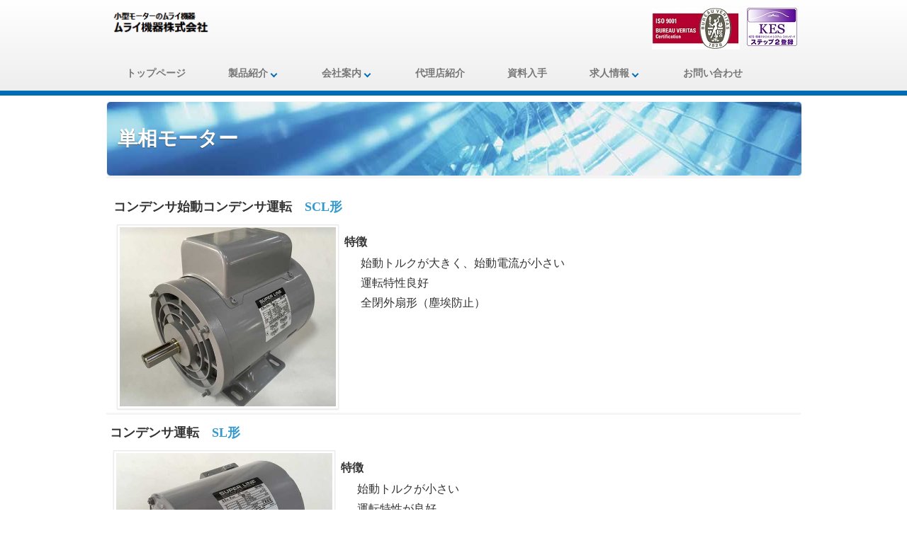

--- FILE ---
content_type: text/html
request_url: http://muraikiki.co.jp/10sl.html
body_size: 22001
content:
<!DOCTYPE html>
<html>
  <!-- InstanceBegin template="/Templates/page.dwt" codeOutsideHTMLIsLocked="false" -->

  <head>
    <meta charset="utf-8" />
    <!-- InstanceBeginEditable name="doctitle" -->
    <title>ムライ機器株式会社　MURAI KIKI CORPORATION-単相モーター-</title>
    <!-- InstanceEndEditable -->
    <meta
      name="keywords"
      content="ムライ機器,三相モーター,単相モーター,特殊モーター,三菱電機特約店"
    />
    <meta
      name="description"
      content="高品質モーター製造販売、ムライ機器株式会社の公式ホームページです。"
    />
    <meta name="author" content="ムライ機器株式会社　MURAI KIKI CORPORATION" />
    <meta name="viewport" content="width=device-width, initial-scale=1.0" />
    <meta property="og:type" content="website" />
    <meta
      property="og:title"
      content="ムライ機器株式会社　MURAI KIKI CORPORATION"
    />
    <meta
      property="og:description"
      content="高品質モーター製造販売、ムライ機器株式会社の公式ホームページです。"
    />
    <meta property="og:url" content="http://www.muraikiki.co.jp" />
    <link rel="canonical" href="http://www.muraikiki.co.jp" />
    <link rel="stylesheet" href="css/base.css" />
    <link rel="stylesheet" href="css/responsive.css" />
    <link rel="stylesheet" href="css/drop.css" />
    <link rel="stylesheet" href="css/slick.css" />
    <link rel="stylesheet" href="css/slick-theme.css" />
    <link rel="stylesheet" href="css/iso-logo.css" />
    <script src="js/modernizr.custom.js"></script>
    <!-- HTML5 shim, for IE6-8 support of HTML5 elements -->
    <!--[if lt IE 9]>
      <script src="js/html5shiv.js"></script>
    <![endif]-->

    <!-- InstanceBeginEditable name="head" -->
    <!-- InstanceEndEditable -->
  </head>

  <body>
    <div class="nav-container">
      <header>
        <div class="boxContainer">
          <div class="box">
            <div class="brand">
              <img src="img/logo3.png" alt="ムライ機器株式会社" />
            </div>
          </div>
          <div class="box">
            <ul class="iso-logo">
              <li><img src="img/iso9001-logo-001.jpg" alt="ISO9001ロゴ" /></li>
              <li><img src="img/KESLogo_Step2M.jpg" alt="KESロゴ" /></li>
            </ul>
          </div>
        </div>
        <div class="navbarbox">
          <a href="#" title="Menu メニュー" class="shownav"
            ><span class="icon icon-arowdown"></span> Menu メニュー</a
          >
          <nav>
            <ul id="dropdown-menu" class="navigation">
              <li>
                <a href="index.html">トップページ</a>
              </li>
              <li>
                <a href="#" class="parent"
                  >製品紹介<span class="arrow yaz-down"></span
                ></a>
                <div class="dropdown-sub">
                  <div class="dropdown-sub-inner">
                    <div>
                      <h4>単相モーター</h4>
                      <ul>
                        <li><a href="5.html#tanso">単相モーターについて</a></li>
                        <li><a href="8sp.html">分相始動　SP形</a></li>
                        <li><a href="9sc.html">コンデンサ始動　SC形</a></li>
                        <li>
                          <a href="10sl.html"
                            >コンデンサ始動コンデンサ運転　SCL形</a
                          >
                        </li>
                        <li><a href="10sl.html">コンデンサ運転　SL形</a></li>
                        <li><a href="15.html">薄型フレーム付モーター</a></li>
                        <li><a href="11sle.html">その他（MET、防爆等）</a></li>
                      </ul>
                    </div>
                    <div>
                      <h4>三相モーター</h4>
                      <ul>
                        <li><a href="5.html#sanso">三相モーターについて</a></li>
                        <li>
                          <a href="12mbpr.html"
                            >プレミアム効率モーター(IE3)　MB-PR形</a
                          >
                        </li>
                        <li><a href="12mbpr.html">標準効率モーター(IE1)</a></li>
                        <li><a href="13se.html">その他（MET、防爆等）</a></li>
                      </ul>
                    </div>
                    <div>
                      <h4>即納機種</h4>
                      <ul>
                        <li><a href="6.html">即納機種</a></li>
                      </ul>
                    </div>
                  </div>
                  <!-- /dropdown-sub-inner -->
                </div>
                <!-- /dropdown-sub -->
              </li>
              <li>
                <a href="#" class="parent"
                  >会社案内<span class="arrow yaz-down"></span
                ></a>
                <div class="dropdown-sub">
                  <div class="dropdown-sub-inner">
                    <div>
                      <h4>当社について</h4>
                      <ul>
                        <li><a href="2.html">ご挨拶</a></li>
                        <li><a href="2.html">概要</a></li>
                        <li><a href="2.html">沿革-当社の歩み-</a></li>
                        <li>
                          <a href="2.html#iso9001"> ISO9001認証 </a>
                        </li>
                        <li>
                          <a href="2.html#kes"> KES認証 </a>
                        </li>
                        <li><a href="2.html#acmap">所在地・交通アクセス</a></li>
                      </ul>
                    </div>
                  </div>
                  <!-- /dropdown-sub-inner -->
                </div>
                <!-- /dropdown-sub -->
              </li>
              <li>
                <a href="3.html">代理店紹介</a>
              </li>
              <li>
                <a href="14.html">資料入手</a>
              </li>
              <li>
                <a href="#" class="parent"
                  >求人情報<span class="arrow yaz-down"></span
                ></a>
                <div class="dropdown-sub">
                  <div class="dropdown-sub-inner">
                    <div>
                      <h4>ムライ機器の求人情報</h4>
                      <ul>
                        <li><a href="7.html#part">パート職</a></li>
                        <li><a href="7.html#naisyoku">内職</a></li>
                        <li><a href="7.html#ginou">技能職</a></li>
                        <li><a href="7.html#gizyutu">技術職</a></li>
                        <li><a href="7.html#seisanKanri">生産管理職</a></li>
                        <!--
                      <li><a href="7.html#eigyo">営業職</a></li>
                      --></ul>
                    </div>
                  </div>
                  <!-- /dropdown-sub-inner -->
                </div>
                <!-- /dropdown-sub -->
              </li>
              <li><a href="formmail.php">お問い合わせ</a></li>
            </ul>
            <!--/navigation-->
          </nav>
        </div>
        <!--/navbar-->
      </header>
    </div>
    <!--/nav-container-->

    <div class="container">
      <!-- InstanceBeginEditable name="EditRegion3" -->
      <section id="content">
        <header class="pagetitle">
          <h1>単相モーター</h1>
        </header>
        <section id="intro">
          <h2>コンデンサ始動コンデンサ運転　<span class="bluw">SCL形</span></h2>
          <article>
            <div class="thin3">
              <img src="img2/p10-1.jpg" alt="単相モーター" />
            </div>
            <div class="thin6">
              <h3>特徴</h3>
              <ul>
                <li>始動トルクが大きく、始動電流が小さい</li>
                <li>運転特性良好</li>
                <li>全閉外扇形（塵埃防止）</li>
              </ul>
            </div>
          </article>
        </section>
        <!--/intoro-->
        <section id="mainbox">
          <h2>コンデンサ運転　<span class="bluw">SL形</span></h2>
          <article>
            <div class="thin3">
              <img src="img2/p10-2.jpg" alt="単相モーター" />
            </div>
            <div class="thin6">
              <h3>特徴</h3>
              <ul>
                <li>始動トルクが小さい</li>
                <li>運転特性が良好</li>
                <li>故障が少ない</li>
              </ul>
            </div>
          </article>
          <h2 class="bluw">機種一覧表</h2>
          <article>
            <p>
              <span class="maru"></span
              >印は標準仕込品、　○印は受注生産品、　△印は生産検討品（製作可能も引合い台数により検討）
            </p>
            <p>
              注１．SL-MR 100Wの枠番は63Mが推奨品となります。<br />
              注２．SCL-MF、SCLF-MR、SL-MRの各400W品は枠番71Mが推奨品となります。
            </p>
            <span class="hyocatch">表は横へスクロールします→</span>
            <table class="hyo yokoscroll">
              <tr>
                <th colspan="3">保護方式</th>
                <th colspan="2">開放保護形IP20</th>
                <th>全閉外扇形IP42</th>
                <th>開放保護形IP20</th>
              </tr>
              <tr>
                <th colspan="3">構造</th>
                <th>脚付</th>
                <th>フランジ形</th>
                <th>脚付</th>
                <th>脚付</th>
              </tr>
              <tr>
                <th>出力</th>
                <th>極数</th>
                <th>枠番/形名</th>
                <th>SCL-MR</th>
                <th>SCL-MF</th>
                <th>SCLF-MR</th>
                <th>SL-MR</th>
              </tr>
              <tr>
                <td>100W</td>
                <td>4</td>
                <td>71M</td>
                <td>△</td>
                <td>△</td>
                <td>△</td>
                <td>○（注1）</td>
              </tr>
              <tr>
                <td>150W</td>
                <td>4</td>
                <td>71M</td>
                <td>△</td>
                <td>△</td>
                <td>△</td>
                <td>△</td>
              </tr>
              <tr>
                <td>200W</td>
                <td>4</td>
                <td>71M</td>
                <td>△</td>
                <td>△</td>
                <td>△</td>
                <td>○</td>
              </tr>
              <tr>
                <td>250W</td>
                <td>4</td>
                <td>71M</td>
                <td>△</td>
                <td>△</td>
                <td>△</td>
                <td>△</td>
              </tr>
              <tr>
                <td>300W</td>
                <td>4</td>
                <td>71M</td>
                <td>△</td>
                <td>△</td>
                <td>△</td>
                <td>○</td>
              </tr>
              <tr>
                <td>400W</td>
                <td>4</td>
                <td>80M</td>
                <td>○</td>
                <td>○（注2）</td>
                <td>○（注2）</td>
                <td>○（注2）</td>
              </tr>
              <tr>
                <td>550W</td>
                <td>4</td>
                <td>80M</td>
                <td><span class="maru"></span></td>
                <td>○</td>
                <td>○</td>
                <td>△</td>
              </tr>
              <tr>
                <td>750W</td>
                <td>4</td>
                <td>90S</td>
                <td><span class="maru"></span></td>
                <td>○</td>
                <td><span class="maru"></span></td>
                <td>△</td>
              </tr>
              <tr>
                <td>1.0kW</td>
                <td>4</td>
                <td>90L</td>
                <td>○</td>
                <td>△</td>
                <td>△</td>
                <td>△</td>
              </tr>
              <tr>
                <td>1.3kW</td>
                <td>4</td>
                <td>90L</td>
                <td>○</td>
                <td>△</td>
                <td>△</td>
                <td>△</td>
              </tr>
              <tr>
                <td>1.5kW</td>
                <td>4</td>
                <td>90L</td>
                <td><span class="maru"></span></td>
                <td>△</td>
                <td>△</td>
                <td>△</td>
              </tr>
            </table>
          </article>
          <h2 class="bluw">仕様</h2>
          <article>
            <span class="hyocatch">表は横へスクロールします→</span>
            <table class="hyo yokoscroll">
              <tr>
                <th rowspan="2">形名</th>
                <th rowspan="2">出力・極数</th>
                <th rowspan="2">枠番</th>
                <th rowspan="2">定格</th>
                <th rowspan="2">耐熱クラス</th>
                <th rowspan="2">電圧(V)</th>
                <th colspan="2">定格電流（A)</th>
                <th colspan="2">定格回転数(min<sup>-1</sup>)</th>
              </tr>
              <tr>
                <th><small>50Hz</small></th>
                <th><small>60Hz</small></th>
                <th><small>50Hz</small></th>
                <th><small>60Hz</small></th>
              </tr>
              <tr>
                <td rowspan="3">SL-MR</td>
                <td>100W・4P</td>
                <td>63M</td>
                <td>S1(連続)</td>
                <td>120(E)</td>
                <td>100</td>
                <td>2.2</td>
                <td>1.9</td>
                <td>1410</td>
                <td>1700</td>
              </tr>
              <tr>
                <td>200W・4P</td>
                <td>71M</td>
                <td>S1(連続)</td>
                <td>120(E)</td>
                <td>100</td>
                <td>3.5</td>
                <td>3.5</td>
                <td>1430</td>
                <td>1730</td>
              </tr>
              <tr>
                <td>400W・4P</td>
                <td>71M</td>
                <td>S1(連続)</td>
                <td>120(E)</td>
                <td>100</td>
                <td>6.5</td>
                <td>5.9</td>
                <td>1435</td>
                <td>1735</td>
              </tr>
              <tr>
                <td rowspan="6">
                  SCL-MR<br />
                  SCL-MF<br />
                  SCLF-MR
                </td>
                <td>400W・4P</td>
                <td>80M</td>
                <td>S1(連続)</td>
                <td>120(E)</td>
                <td>100/200</td>
                <td>6.5/3.3</td>
                <td>5.8/2.9</td>
                <td>1440</td>
                <td>1740</td>
              </tr>
              <tr>
                <td>550W・4P</td>
                <td>80M</td>
                <td>S1(連続)</td>
                <td>120(E)</td>
                <td>100/200</td>
                <td>9.4/4.7</td>
                <td>8.2/4.1</td>
                <td>1450</td>
                <td>1740</td>
              </tr>
              <tr>
                <td>750W・4P</td>
                <td>90S</td>
                <td>S1(連続)</td>
                <td>120(E)</td>
                <td>100/200</td>
                <td>13.2/6.6</td>
                <td>11.0/5.5</td>
                <td>1440</td>
                <td>1730</td>
              </tr>
              <tr>
                <td>1.0kW・4P</td>
                <td>90L</td>
                <td>S1(連続)</td>
                <td>120(E)</td>
                <td>100/200</td>
                <td>15.0/7.5</td>
                <td>14.0/7.0</td>
                <td>1450</td>
                <td>1750</td>
              </tr>
              <tr>
                <td>1.3kW・4P</td>
                <td>90L</td>
                <td>S1(連続)</td>
                <td>120(E)</td>
                <td>200</td>
                <td>9.5</td>
                <td>8.6</td>
                <td>1440</td>
                <td>1730</td>
              </tr>
              <tr>
                <td>1.5kW・4P</td>
                <td>90L</td>
                <td>S1(連続)</td>
                <td>120(E)</td>
                <td>200</td>
                <td>11.0</td>
                <td>10.0</td>
                <td>1440</td>
                <td>1730</td>
              </tr>
            </table>
          </article>
        </section>
        <!--/mainbox-->
      </section>
      <!-- InstanceEndEditable -->
      <!--/content-->
      <footer>
        <section id="end">
          <a href="#top" class="btn"
            >ページトップに戻る <span class="icon icon-circleup"></span
          ></a>
        </section>
        <div class="footer-sitemap">
          <div class="nav-footer">
            <span class="icon icon-circledown"></span>サイトマップ
            <ul>
              <li><a href="index.html">トップページ</a></li>
              <li>
                商品紹介
                <ul class="fchild">
                  <li>
                    単相モーター
                    <ul>
                      <li><a href="5.html#tanso">単相モーターについて</a></li>
                      <li><a href="8sp.html">分相始動　SP形</a></li>
                      <li><a href="9sc.html">コンデンサ始動　SC形</a></li>
                      <li>
                        <a href="10sl.html"
                          >コンデンサ始動コンデンサ運転　SCL形</a
                        >
                      </li>
                      <li><a href="10sl.html">コンデンサ運転　SL形</a></li>
                      <li><a href="15.html">薄型フレーム付モーター</a></li>
                      <li><a href="11sle.html">その他（MET、防爆等）</a></li>
                    </ul>
                  </li>
                  <li>
                    三相モーター
                    <ul>
                      <li><a href="5.html#sanso">三相モーターについて</a></li>
                      <li>
                        <a href="12mbpr.html"
                          >プレミアム効率モーター(IE3)　MB-PR形</a
                        >
                      </li>
                      <li><a href="12mbpr.html">標準効率モーター(IE1)</a></li>
                      <li><a href="13se.html">その他（MET、防爆等）</a></li>
                    </ul>
                  </li>
                  <li>
                    即納機種
                    <ul>
                      <li><a href="6.html">即納機種</a></li>
                    </ul>
                  </li>
                </ul>
              </li>
              <li>
                会社案内
                <ul class="fchild">
                  <li><a href="2.html">ご挨拶</a></li>
                  <li><a href="2.html">概要</a></li>
                  <li><a href="2.html">沿革-当社の歩み-</a></li>
                  <li><a href="2.html#iso9001">ISO9001認証</a></li>
                  <li><a href="2.html#kes">KES認証</a></li>
                  <li><a href="2.html#acmap">所在地・交通アクセス</a></li>
                </ul>
              </li>
              <li><a href="3.html">代理店紹介</a></li>
              <li><a href="14.html">資料入手</a></li>
              <li>
                <a href="7.html">求人情報</a>
                <ul class="fchild">
                  <li><a href="7.html#part">パート職</a></li>
                  <li><a href="7.html#naisyoku">内職</a></li>
                  <li><a href="7.html#ginou">技能職</a></li>
                  <li><a href="7.html#gizyutu">技術職</a></li>
                  <li><a href="7.html#seisanKanri">生産管理職</a></li>
                  <!--
                <li><a href="7.html#eigyo">営業職</a></li> 
                <li><a href="formmail.php">お問い合わせ</a>
                --></ul>
              </li>
            </ul>
          </div>
          <div class="role">copyright(C)ムライ機器株式会社</div>
        </div>
      </footer>
    </div>
    <!--/container-->
    <script src="js/jquery.min.js"></script>
    <script src="js/menu.js"></script>
    <script src="js/slick.min.js"></script>
    <script type="text/javascript">
      $(function () {
        drflipMenu.init();
        $(".shownav").click(function () {
          $("#dropdown-menu").toggleClass("navigation");
        });
      });
    </script>
    <!-- Piwik -->
    <script type="text/javascript">
      var _paq = _paq || [];
      _paq.push(["trackPageView"]);
      _paq.push(["enableLinkTracking"]);
      (function () {
        var u = "//muraikiki.co.jp/piwik/";
        _paq.push(["setTrackerUrl", u + "piwik.php"]);
        _paq.push(["setSiteId", 1]);
        var d = document,
          g = d.createElement("script"),
          s = d.getElementsByTagName("script")[0];
        g.type = "text/javascript";
        g.async = true;
        g.defer = true;
        g.src = u + "piwik.js";
        s.parentNode.insertBefore(g, s);
      })();
    </script>
    <noscript>
      <p>
        <img
          src="//muraikiki.co.jp/piwik/piwik.php?idsite=1"
          style="border: 0"
          alt=""
        />
      </p>
    </noscript>
    <!-- End Piwik Code -->
  </body>
  <!-- InstanceEnd -->
</html>


--- FILE ---
content_type: text/css
request_url: http://muraikiki.co.jp/css/base.css
body_size: 15590
content:
@charset "utf-8";
/* CSS Document */

@media print {
  * {
    color: #000 !important;
    text-shadow: none !important;
    background: transparent !important;
    box-shadow: none !important;
  }
  a,
  a:visited {
    text-decoration: underline;
  }
  img {
    max-width: 100% !important;
  }
  @page  {
    margin: 0.5cm;
  }
  p,
  h2,
  h3 {
    orphans: 3;
    widows: 3;
  }
  h2,
  h3 {
    page-break-after: avoid;
  }
}

body{
	font-size:14px;
	margin:0;
	padding:0;
	background-color:#FFFFFF;
	color:#333333;
	font-family:"ヒラギノ角ゴ Pro W3", "Hiragino Kaku Gothic Pro", "メイリオ", Meiryo, Osaka, "ＭＳ Ｐゴシック", "MS PGothic", sans-serif;
	line-height:20px;
}
html {
  font-size: 100%;
  -webkit-text-size-adjust: 100%;
      -ms-text-size-adjust: 100%;
}

article,
aside,
details,
footer,
header,
hgroup,
nav,
li,
section {
  display: block;
}

h1,h2,h3,h4,h5,h6,ul,ol,li,p{
	margin:0;
	padding:0;
}
h1,h2,h3,h4,h5,h6,
.navbarbox,
.sliderbox,
.footer-sitemap,
.btn,
.thin2-tp{
	font-family:'メイリオ', Meiryo, 'ヒラギノ角ゴ Pro W3', 'Hiragino Kaku Gothic Pro';
}

/*大文字OP
--------*/
section#content,
.newslist{
	font-size:1.125em;
}

/*-------*/


h1{font-size:28px;}
h2{font-size:17.5px;}
h3{font-size:14px;}
h4{font-size:12px;}
h5{font-size:11.5px;}
h6{font-size:11px;}

small {
  font-size: 85%;
}
a{
	text-decoration:none;
}

header,
.container,
section
{ max-width:100%;
}

img{
	max-width:98%;
}

header,
.container,
section{
	margin-left:auto;
	margin-right:auto;
}

header,
.container{
	width:980px;
}

.brand{
	margin:10px 0 0 0;
	display:inline-block;
}
.navbarbox{
	display:inline-block;
}

.nav-container{
	min-height:65px;
	/*ブルー*/
	border-bottom:#006CB5 solid 7px;
	/*グレーブラック
	border-bottom:#CCC solid 7px;*/
	/*グリーン
	border-bottom:#006600 solid 7px;*/
	/*オレンジ
	border-bottom:#FF9933 solid 7px;*/
	/*ピンク
	border-bottom:#FF99CC solid 7px;*/
	background-color: #EEEEEE;
	background-image: -moz-linear-gradient(top, #ffffff, #EEEEEE);
	background-image: -webkit-gradient(linear, 0 0, 0 100%, from(#ffffff), to(#EEEEEE));
	background-image: -webkit-linear-gradient(top, #ffffff, #EEEEEE);
	background-image: -o-linear-gradient(top, #ffffff, #EEEEEE);
	background-image: linear-gradient(to bottom, #ffffff, #EEEEEE);
	background-repeat: repeat-x;
	filter: progid:DXImageTransform.Microsoft.gradient(startColorstr='#ffffffff', endColorstr='#ffEEEEEE', GradientType=0);
}



footer{
	border-top:solid 3px #F5F5F5;
	clear:both;
}

.footer-sitemap{
	color:#EEE;
	/*ブルー*/
	background-color:#006CB5;
	/*グレーブラック
	background-color:#111111;*/
	/*グリーン
	background-color:#006600;*/
	/*オレンジ
	background-color:#FF9933;*/
	/*ピンク
	color:#666666;
	background-color:#FF99CC;*/;
}
.role{
	color:#F5F5F5;
	text-align:center;
	padding:15px 5px 25px;
	clear:left;
	/*ブルー	*/
	background-color:#006CB5;
	/*グレーブラック
	background-color:#111111;*/
	/*グリーン
	background-color:#006600;*/
	/*オレンジ
	background-color:#FF9933;*/
	/*ピンク
	color:#666666;
	background-color:#FF99CC;*/
}

.shownav{
	display:none;
}
.slicknav_menu {
	display:none;
}
/*トップページ
-------------------------*/
.catch{
	text-align:center;
	margin:1em 20px 0.5em;
	line-height:31px;
}
#topintro{
	text-align:center;
}
#topintro h2{
	padding:25px 5px;
	display:block;
	border-top:solid 3px #F5F5F5;
	clear:both;
	
}
.slider{
	margin:/*1em--中央ズーム時*/ 0;
	padding:0;
	width:100%; 
	
}

/*全サイズ
--------------*/
.slider .bgimg{
	background-position: center center;
    background-repeat: no-repeat;
    background-color: #ccc;
    -webkit-background-size: cover;
    -moz-background-size: cover;
    -o-background-size: cover;
    background-size: cover;
	text-align:center;
}

.sliderbox{
	width:97%;
	margin:11% 0 0;
	padding:1em;
	color:#fff;
	text-shadow: 0 3px 1px #555;
}
.sliderbox h2.topcopi {
	font-size:7.7em;
	line-height:1.5em;
	
}
.sliderbox p{
	font-size:1.47em;
	font-weight:bold;
}
.slider .bgimg{
	max-height: 680px;
	height:calc(100vh - 8.2em);
}

#credit{
	margin-left:25px;
	margin-top:1em;
}
/*しかく
-----------------*/

#topintro ul.pictcol1 li{
	text-align:center;
	display:block;
	margin-bottom:1.5em;
	
}
#topintro .thin3-tp{
	width:33%;
	float:left;
}
#topintro .thin1-tp,
#topintro .thin2-tp{
	/*letter-spacing: 5px;
	margin: -10px auto 0 5px;*/
	padding-top: 1px;
	text-align:left;
	display:inline-block;
	
}

#topintro .thin1-tp{
	width:100%;
	margin:1px;
	padding:0;
}
#topintro .thin2-tp{
	width:47.777%;
	margin:5px 3px;
}


#topintro a.pictcol2{
	background-position: center center;
    background-repeat: no-repeat;
    background-color: #ccc;
    -webkit-background-size: cover;
    -moz-background-size: cover;
    -o-background-size: cover;
    background-size: cover;
	display:block;
	/*height:7.5em;*/
	padding:3em 1em;
	text-align:center;
	opacity: 1;
	color:#FFF;
}
#topintro a.pictcol2:hover{
	opacity: 0.8;
}

.pictcol2 h3{
  font-size: 21px;
  letter-spacing: 0;
  margin:11px auto;
  text-align: center;
  text-indent: 0;
  text-shadow: 0 1px 0 #333;
}

#topintro .pictcol2 .btn{
	margin:1em auto;
}

#topintro .pictcol3{
	width:95%;
	height:3em;
	padding:15px;
	color:#FFF;
	margin:0 0 0.5em 0;
	/*ブルー*/
	 background-color:#3399CC;
	/*グレーブラック
	background-color:#111111;*/
	/*グリーン
	background-color:#339933;*/
	/*オレンジ
	background-color:#FFAF44;*/
	/*ピンク
	background-color:#FF6699;*/
	border:solid 1px #333333;
	-webkit-border-radius: 6px;
	-moz-border-radius: 6px;
	border-radius: 6px;
	border:#CCCCCC solid 1px;
	-webkit-box-shadow: inset 0 1px 0 rgba(85, 85, 85, 0.2), 0 1px 2px rgba(0, 0, 0, 0.1);
	-moz-box-shadow: inset 0 1px 0 rgba(85, 85, 85, 0.2), 0 1px 2px rgba(0, 0, 0, 0.1);
	box-shadow: inset 0 1px 0 rgba(85, 85, 85, 0.2), 0 1px 2px rgba(0, 0, 0, 0.1);
}

#topintro .pictcol3 h3{
  font-size: 14px;
  letter-spacing: 0;
  margin: 5px 0;
  padding: 2px 0;
  
  text-align: center;
  text-indent: 0;
}

#topintro .pictcol3 a{
	color:#FFFFFF;
}

#topintro .pictcol3 a:hover,
#topintro .pictcol3 a:focus{
	/*ブルー*/
	color:#003366;
	opacity: 1.5;
	/*グレーブラック・オレンジ
	color:#333333;*/
	/*グリーン・ピンク
	color:#006633;*/
}
#topintro .newslist ul{
	margin: 1em 0 2.5em;
}

#topintro .newslist li{
	display:block;
	padding: 1em;
	margin: .5em 0;
	border-bottom:3px dotted #CCC;
	text-align:left;
}

.kyuzin{
background-image:-webkit-linear-gradient(225deg, #CCCC33 0%, #006CB5 50%, #3399CC 100%);
background-image:linear-gradient(225deg, #CCCC33 0%, #006CB5 50%, #3399CC 100%);
}

/*ページ
---------------------------*/
.pagetitle{
	border:solid 1px #f5f5f5;
	-webkit-border-radius: 6px;
	-moz-border-radius: 6px;
	border-radius: 6px;
	margin-top:0.5em;
	background-image:url(../img/pagetitle.jpg);	
	/*ブルー*/
	background-color:#006CB5;
	/*グレーブラック
	background-color:#EEE;*/
	/*グリーン
	background-color:#006600;*/
	/*オレンジ
	background-color:#FF9933;*/
	/*ピンク
	color:#666666;
	background-color:#FF99CC;*/
	}
	.pagetitle h1{
		color:#ffffff;
		text-shadow: 0 1px 1px rgba(65, 65, 65, 0.75);
		margin:1.5em 15px 1.5em;
	}

#mainbox h2,
#intro{
	clear:both;
	border-top:solid 3px #F5F5F5;
	padding:15px 5px;
	
}
#intro h2{
	clear:both;
	padding:15px 5px
}

#content img{
	border:solid 1px #EBEBEB;
	background-color:#FFFFFF;
	padding:3px;
	  -webkit-box-shadow: inset 0 1px 0 rgba(200, 200, 200, 0.2), 0 1px 2px rgba(0, 0, 0, 0.1);
	  -moz-box-shadow: inset 0 1px 0 rgba(200, 200, 200, 0.2), 0 1px 2px rgba(0, 0, 0, 0.1);
	  box-shadow: inset 0 1px 0 rgba(200, 200, 200, 0.2), 0 1px 2px rgba(0, 0, 0, 0.1);

}
#topinfo img{
	padding:3px;
}

#content ul{
	margin-left:15px;
}
#content ul li{
	margin:0.5em;
}
#content p{
	margin:5px;
}

.thin2,
.thin3,
.thin4,
.thin5,
.thin6,
.thin7,
.thin8,
.thin9,
.thin2-l15{
	float:left;
	margin-left:10px;
}
.thin2{
	width:471px;
}
.thin3 {
	width:311px;
}
.thin4 {
	width:230px;
}
.thin5{
	width:185px;
}
.thin6{
	width:638px;
}
.thin9{
	width:98.3%;
}
.thin8{
	width:33px;
}
.thin7{
	width:105.7px;
}

.thin2-l15{
	width:457px;
}

.alright {
	text-align:right;
	float:right;
}
.clear {
	clear:left;
}

/*Googlemap
-----------*/
.glmap {
    position: relative;
    padding-bottom: 56.25%;
    height: 0;
    overflow: hidden;
}
.glmap iframe {
    position: absolute;
    top: 0;
    left: 0;
    width: 100%;
    height: 100%;
}

/*---yutube--*/
.vcontainer{
	position:relative;
	padding-bottom:56.25%;
	padding-top:1.2em;
	height:0;
	overflow:hidden;
}
.vcontainer iframe,
.vcontainer object,
.vcontainer embed{
	position:absolute;
	top:0;
	left:0;
	width:100%;
	height:100%;
}

/*footer
-------------------*/
.nav-footer{
	font-size:86%;
	padding:1em 0.5em;
}
.nav-footer ul{
	margin:0.3em;
}
.nav-footer li{
	margin-left:7px;
}
.nav-footer .fchild li{
	list-style-type:none;
	list-style-image:none;
	margin:0 6px 0;
	position:relative;
	padding-left:10px;
}
.nav-footer .fchild li:before{
	content:''; 
	display:block; 
	position:absolute; 
	box-shadow: 0 0 2px 2px rgba(255,255,255,0.2) inset;
	top:7px; 
	left:2px; 
	height:0; 
	width:0; 
	border-top: 2px solid transparent;
	border-right: 5px solid transparent;
	border-bottom: 2px solid transparent;
	border-left: 6px solid #EEE;
}
.nav-footer li a{
	color:#fff;
}
.nav-footer li a:hover,
.nav-footer li a:focus{
	color:#afdefa;
}


#end {
	padding:1.3em 0;
	text-align:right;
}


/*frommailpage
-------------------*/
#formbox {
  padding: 19px 20px 20px;
  margin-top: 10px;
  margin-bottom: 20px;
  background-color: #f5f5f5;
  border-top: 1px solid #e5e5e5;
  border-bottom: 1px solid #e5e5e5;
  *zoom: 1;
}
input[type="reset"],
input[type="submit"],
input[type="radio"],
input[type="button"]{
  width:auto;
  height:auto;
  cursor:pointer;
  margin:0;
  padding:3px;
}

input,textarea{
	width:206px;
	font-size: 14px;
	font-weight: normal;
	line-height: 20px;
	display: inline-block;
	height: 20px;
	padding: 4px 6px;
	margin-bottom: 10px;
	font-size: 14px;
	line-height: 20px;
	color: #555555;
	vertical-align: middle;
}
textarea {
  height: auto;%
}
.fmmain:before,
.fmmain:after {
  line-height: 0;
  content: "";
}

.fmmain:after {
  clear: both;
}
.fmmain dt {
  float: left;
  width: 160px;
  overflow: hidden;
  clear: left;
  text-align: right;
  white-space: nowrap;
}

.fmmain dd {
  margin-left: 180px;
}



/*装飾
-------------------*/
.btn {
  display: inline-block;
  *display: inline;
  padding: 4px 12px;
  margin-bottom: 0;
  *margin-left: .3em;
  font-size: 14px;
  line-height: 20px;
  color: #333333;
  text-align: center;
  text-shadow: 0 1px 1px rgba(255, 255, 255, 0.75);
  vertical-align: middle;
  cursor: pointer;
  background-color: #f5f5f5;
  *background-color: #e6e6e6;
  background-image: -moz-linear-gradient(top, #ffffff, #e6e6e6);
  background-image: -webkit-gradient(linear, 0 0, 0 100%, from(#ffffff), to(#e6e6e6));
  background-image: -webkit-linear-gradient(top, #ffffff, #e6e6e6);
  background-image: -o-linear-gradient(top, #ffffff, #e6e6e6);
  background-image: linear-gradient(to bottom, #ffffff, #e6e6e6);
  background-repeat: repeat-x;
  border: 1px solid #cccccc;
  *border: 0;
  border-color: #e6e6e6 #e6e6e6 #bfbfbf;
  border-color: rgba(0, 0, 0, 0.1) rgba(0, 0, 0, 0.1) rgba(0, 0, 0, 0.25);
  border-bottom-color: #b3b3b3;
  -webkit-border-radius: 4px;
     -moz-border-radius: 4px;
          border-radius: 4px;
  filter: progid:DXImageTransform.Microsoft.gradient(startColorstr='#ffffffff', endColorstr='#ffe6e6e6', GradientType=0);
  filter: progid:DXImageTransform.Microsoft.gradient(enabled=false);
  *zoom: 1;
  -webkit-box-shadow: inset 0 1px 0 rgba(255, 255, 255, 0.2), 0 1px 2px rgba(0, 0, 0, 0.05);
     -moz-box-shadow: inset 0 1px 0 rgba(255, 255, 255, 0.2), 0 1px 2px rgba(0, 0, 0, 0.05);
          box-shadow: inset 0 1px 0 rgba(255, 255, 255, 0.2), 0 1px 2px rgba(0, 0, 0, 0.05);
}
a.btn:hover,
a.btn:focus{
  color: #333333;
  background-color: #111111;
}


[class^="icon-"],
[class*=" icon-"]{
  display: inline-block;
  width: 14px;
  height: 14px;
  margin-top: 1px;
  *margin-right: .3em;
  line-height: 14px;
  vertical-align: text-top;
  background-image: url(../img/menu-down.png);
  background-position: 14px 14px;
  background-repeat: no-repeat;
}
.icon-menudown{
	background-position:0 0;
}

.icon-circledown{
	background-position:-15px 0;
}
.icon-arowdown{
	background-position:-29px 0;
}
.icon-menuup{
	background-position:0 -15px;
}
.icon-circleup{
	background-position:-15px -15px;
}
.icon-arowup{
	background-position:-29px -15px;
}
.icon-lefta{
	background-position:-45px -15px;
}
.icon-righta{
	background-position:-45px 0;
}

.maru:before{
	font-family:Arial, Helvetica, sans-serif,'slick';
	line-height: 1;
	content:'◎';
	font-size:1.3em;
	color:#CC0000;
}

.arrow{
position: relative;
display: inline-block;
padding: 0 0 0 16px;
color: #000;
vertical-align: middle;
text-decoration: none;
font-size: 15px;
}
.arrow::before,
.arrow::after{
position: absolute;
top: 0;
bottom: 0;
left: 0;
margin: auto;
content: "";
vertical-align: middle;
}
.yaz-down::before{
left: 5px;
width: 5px;
height: 5px;
border-bottom: 2px solid #006CB5;
border-right: 2px solid #006CB5;
-webkit-transform: rotate(45deg);
transform: rotate(45deg);
}
#dropdown-menu > li.dropdown-open .yaz-down::before{
left: 5px;
width: 5px;
height: 5px;
border-top: 2px solid #fff;
border-left: 2px solid #fff;
-webkit-transform: rotate(45deg);
transform: rotate(45deg);
}

/*color
--------------------*/

.gray {
  color: #999999;
}

a.gray:hover,
a.gray:focus {
  color: #808080;
}

.redw {
  color: #CC0000;
}

a.redw:hover,
a.redw:focus {
  color: #990000;
}

.grmt {
  color: #339900;
}

a.grmt:hover,
a.grmt:focus {
  color: #006CB5;
}

.bluw {
  color: #3399CC;
}

a.bluw:hover,
a.bluw:focus {
  color: #3366CC;
}

.bgbluw{
	background-color:#D8E9F8;
	padding:1.5em 0;
	text-align:center;
}

/*table
-------------------*/
table {
  max-width: 100%;
  background-color: transparent;
  border-collapse: collapse;
  border-spacing: 0;
}

table th{
	text-align:center;
	font-weight:100;
}
.hyo, .hyo-l {
  width: 100%;
  margin-bottom: 20px;
  border: 1px solid #666666;
  border-collapse: collapse;
  border-left: 0;
}

th,
td {
  padding: 7px;
  line-height: 20px;
  vertical-align: center;
  border-top: 1px solid #666666;
  border-left: 1px solid #666666;
}

th {
  background-color: #F5F5F5;
}
.hyo td {
	text-align: center;
}
.hyo-l th, .hyo-l td{
	text-align:left;
}

td.span1,
th.span1 {
  float: none;
  width: 44px;
  margin-left: 0;
}

td.span2,
th.span2,
td.span2b,
th.span2b {
  float: none;
  width: 124px;
  margin-left: 0;
}

td.span3,
th.span3 {
  float: none;
  width: 204px;
  margin-left: 0;
}

td.span4,
th.span4 {
  float: none;
  width: 284px;
  margin-left: 0;
}

td.span5,
th.span5 {
  float: none;
  width: 364px;
  margin-left: 0;
}

td.span6,
th.span6 {
  float: none;
  width: 444px;
  margin-left: 0;
}

td.span7,
th.span7 {
  float: none;
  width: 524px;
  margin-left: 0;
}

td.span8,
th.span8 {
  float: none;
  width: 604px;
  margin-left: 0;
}

td.span9,
th.span9 {
  float: none;
  width: 684px;
  margin-left: 0;
}

td.span10,
th.span10 {
  float: none;
  width: 764px;
  margin-left: 0;
}

td.span11,
th.span11 {
  float: none;
  width: 844px;
  margin-left: 0;
}

td.span12,
th.span12 {
  float: none;
  width: 924px;
  margin-left: 0;
}

.hyocatch{
	display:none;
}



/*書体
--------------*/
.ceo{
	font-family:'HGP行書体','ヒラギノ明朝 ProN W3', 'HiraKakuProN-W3';
}




--- FILE ---
content_type: text/css
request_url: http://muraikiki.co.jp/css/responsive.css
body_size: 3384
content:
@charset "utf-8";
/* CSS Document */

@media screen and (min-width: 768px) and (max-width: 979px) {
	header,
	.container{
		width:754px;
	}
	
	/*.col2{
		width:368px;
	}
	.col3 h3{
		margin:7px auto 3px auto;
		width:118px;
	}*/

	.thin2,
	.thin2-l15{
		width:351px;
	}
	
	.thin3{
		width:220px;
	}
	.thin4 {
		width:175px;
	}
	.thin5{
		width:140.5px;
	}
	.thin6{
		width:478px;
	}
	.thin8{
		width:35px;
	}
	.thin7{
		width:88.5px;
	}
	td.span3,
	th.span3{
		width:138px;
	}
	th.span4,
	td.span4,
	th.span5,
	td.span5{
		width:233px;
	}

	

}
@media screen and (min-width: 768px) {

.nav-footer li{
	float:left;	
}
.nav-footer ul.fchild, .nav-footer ul.fchild li{
	clear:left;
}
#topintro .pictcol3{
	width:auto;
	letter-spacing: 5px;
	text-indent: 6px;
	height:8.37em;
	color:#FFF;
	margin:0 auto;

}

}

@media screen and (max-width: 767px) {
	
	.sliderbox{
	width:90%;
	margin:1.5em;
	padding:3em 1em;
	color:#fff;
	}
	
	.thin2,
	.thin2-l15,
	.thin6
	{
		width:96%;
	}
	.thin3{
		width:31%;
	}
	th.span2b,
	td.span2b{
		width:auto;}
	th.span3,
	td.span3,
	th.span4,
	td.span4,
	th.span5,
	td.span5{
		width:115px;
	}
#topintro .pictcol3{
	width:auto;
	letter-spacing: 3px;
	text-indent: 6px;
	padding:5px;
	height:auto;
}


/*中央ズーム
.slider .slick-current img{
	width:auto;
transform: scale(1.30);
}
*/
/*表組み短めリスト
-----------*/
.yokonaga tr{
	display:block;
	margin-bottom:10px;
	border-bottom:solid 3px #3399CC;
}
.yokonaga th{
	display:block;
}
.yokonaga td{
	display:list-item;
}
.yokonaga thead {
	display:none;
}
.yokonaga td::before {
    content: attr(data-label);
    float: left;
	color:#0066CC;
  }

/*表組み横スクロール
--------------*/
.yokoscroll{
    display: block;
    width: auto;
    position: relative;
    overflow-x: auto;
    white-space: nowrap;
    -webkit-overflow-scrolling: touch;

}


}


@media screen and (max-width: 43em) {
	
	.brand{
		margin-left:5px;
		max-width:200px;
		display:inherit;
	}
	.navbarbox{
		display:inherit;
	}
	.container{
		width:98%;
	}
	.catch{
		font-size:14px;
		line-height:17px;
	}
	#topintro aside{
		margin:3px 5px;
		text-align:center;
	}
	#topintro .thin2-tp{
	width:96%;
}
#topintro .pictcol2 h3{
	margin:5px 0;
}

#topintro .pictcol2 p{
	font-size:0.887em;
	text-align:left;
}

#topintro .pictcol3{
	width:auto;
	letter-spacing: 5px;
	text-indent: 6px;
	height:auto;
}

	/*フェード全面
-----------*/
.slider .bgimg{
	max-height: 200px;
	height:calc(100vh - 8.2em);
}
/*----------*/	
	.sliderbox{
	width:90%;
	margin:0;
	padding:3em 1em;
	color:#fff;
	}
	.sliderbox h2.topcopi {
	font-size:1.5em;
	line-height:1em;
	}
	.sliderbox p{
	font-size:1em;
}
	/*.nav-footer{
	margin:5px;
}
.nav-footer ul, .nav-footer li{
	display:inline;
	margin-left:5px;
	list-style:circle;
	text-align:left;
}*/
.arwdown{
	float:right;
}
	
	.thin2,
	.thin2-l15,
	.thin3,
	.thin4,
	.thin6,
	.thin9,
	.thin8{
		width:96%;
	}
	
	.thin5{
		width:44.5%;
	}
	.thin7{
		width:38%;
	}
	input,
	textarea{
		max-width:96%;
	}
	#topintro,
	.nav-entry{
		text-align:left;
	}
	.hyo,
	.hyo-l{
		width:98%;
		font-size:88%;
	}
	th.span3,
	td.span3,
	th.span4,
	td.span4,
	th.span5,
	td.span5{
		width:93px;
	}
	.hyocatch{
		display:inline;
		font-size:88%;
		color:#3399CC;
	}
	#formbox{
		padding-left:5px;
		
	}
	.fmmain dt {
		width: 93px;
		font-size:0.75em;
		}
		.fmmain dd {
			margin-left:103px;
			}

}


--- FILE ---
content_type: text/css
request_url: http://muraikiki.co.jp/css/drop.css
body_size: 3837
content:
.navigation {
	width: 100%;
	margin-top: 0.2em;
}

/*-1階層ul-*/
.navigation {
	margin: 0;
	padding: 0;
	list-style-type: none;
}

/*-2階層目-*/
.navigation .dropdown-sub-inner {
	width: 90%;
	max-width: 70em;
	margin: 0 auto;
	padding: 0 1.875em;
}

.navigation > li {
	display: inline-block;
}

.navigation > li > a {
	font-weight: 700;
	padding: 1em 2em;
	color: #777;
	display: inline-block;
	font-weight:bold;
}

.navigation > li > a:hover {
	/*ブルー*/
	color: #47a3da;
	/*グレーブラック
	color:#888;*/
	/*グリーン
	color:#339933;*/
	/*オレンジ
	color:#FFAF44;*/
	/*ピンク
	color:#FF6699;*/
}

.navigation > li.dropdown-open a,
.navigation > li.dropdown-open > a:hover {
	color: #fff;
	/*ブルー*/
	background: #006CB5;
	/*グレーブラック
	background:#111111;*/
	/*グリーン
	background:#006600;*/
	/*オレンジ
	background:#FF9933;*/
	/*ピンク
	background:#FF99CC;*/
}

/*-sub-menu-*/
.dropdown-sub {
	display: none;
	position: absolute;
	/*ブルー*/
	background: #006CB5;
	/*グレーブラック
	background:#111111;*/
	/*グリーン
	background:#006600;*/
	/*オレンジ
	background:#FF9933;*/
	/*ピンク
	background:#FF99CC;*/
	width: 100%;
	left: 0;
	z-index:2;
}

.dropdown-open .dropdown-sub {
	display: block;
	padding-bottom: 3em;
}

.dropdown-sub-inner > div {
	width: 33%;
	float: left;
	padding: 0 2em 0;
}

.dropdown-sub-inner:before,
.dropdown-sub-inner:after {
	content: " ";
	display: table;
}

dropdown-sub-inner:after {
	clear: both;
}

.dropdown-sub-inner > div a {
	line-height: 2em;
}

.dropdown-sub h4 {
	/*ブルー*/
	color: #A0D5F1;
	/*ブラック
	color:#999;*/
	/*グリーン
	color:#33CC66;*/
	/*オレンジ
	color:#FFCC33;*/
	/*ピンク
	color:#FF99CC;*/
	padding: 2em 0 0.6em;
	margin: 0;
	font-size: 160%;
	font-weight: 300;
}

/*レスポ*/

@media screen and (max-width: 52.75em) { 

	.navigation {
		font-size: 90%;
	}
	.navigation > li > a {
	font-weight: 700;
	padding: 1em 1.2em;
	color: #777;
	display: inline-block;
	font-weight:bold;
}

}

@media screen and (max-width: 43em) { 

	.navigation {
		font-size: 100%;
		border: none;
		display:none;
	}
	.dropdown-sub-inner,
	.dropdown-sub-inner ul {
		width: 100%;
		padding: 0;
	}

	.dropdown-sub-inner {
		padding: 0 2em;
		font-size: 90%;
	}

	#dropdown-menu > li {
		display:block;
	/*ブルー*/
	border-bottom: 3px solid #006CB5;
	/*グレーブラック
	border-bottom: 3px solid #CCC;*/
	/*グリーン
	border-bottom: 3px solid #006600;*/
	/*オレンジ
	border-bottom: 3px solid #FF9933;*/
	/*ピンク
	border-bottom: 3px solid #FF99CC;*/
	}

	#dropdown-menu > li > a {
		color:#666; 
		display: block;
		padding: 1em 3em;
		font-weight:bold;
	}
#dropdown-menu > li > a:hover{
	/*ブルー*/
	color: #3399CC;
	/*ブラック
	color:#111111;*/
	/*グリーン
	color:#339966;*/
	/*オレンジ
	color:#FF9933;*/
	/*ピンク
	color:#FF99CC;*/
	background:#FFF;
}

#dropdown-menu > li.dropdown-open a:hover{
	color: #FFF;
	/*ブルー*/
	background:#3399CC;
	/*グレーブラック
	background:#888;*/
	/*グリーン
	background:#339966;*/
	/*オレンジ
	background:#FFCC33;*/
	/*ピンク
	background:#FF99CC;*/
}

#dropdown-menu > li.dropdown-open a {
	color: #FFF;
	/*グリーン
	background:#006600;*/
	/*ブルー*/
	background:#006CB5;
	/*グレーブラック
	background:#111111;*/
	/*オレンジ
	background:#FF9933;*/
	/*ピンク
	background:#FF99CC;*/
	
}

	.dropdown-sub { 
		position: relative;
	}

	.dropdown-sub h4 {
		padding-top: 0.6em;
	}

	.shownav{
		display:block;
		padding: 10px 15px 10px;
		color: #777777;
		text-decoration: none;
		font-weight:bold;
		text-shadow: 0 1px 0 #ffffff;
		text-align:center;
	}

}

@media screen and (max-width: 43em){ 
	#dropdown-menu .dropdown-sub-inner > div {
		width: 100%;
		float: none;
		padding: 0 2em;
	}
}





--- FILE ---
content_type: text/css
request_url: http://muraikiki.co.jp/css/slick-theme.css
body_size: 2778
content:
@charset 'UTF-8';
/* Slider */
.slick-loading .slick-list
{
    background: #fff url('./ajax-loader.gif') center center no-repeat;
}

/* Icons */
@font-face
{
    font-family: 'slick';
    font-weight: normal;
    font-style: normal;

    src: url('./fonts/slick.eot');
    src: url('./fonts/slick.eot?#iefix') format('embedded-opentype'), url('./fonts/slick.woff') format('woff'), url('./fonts/slick.ttf') format('truetype'), url('./fonts/slick.svg#slick') format('svg');
}

.iconslick:before{
    font-family: 'slick';
    font-size: 14px;
    line-height: 1;
	font-weight:bold;
    opacity: .95;
    text-shadow: 0 1px 1px rgba(65, 65, 65, 0.85);
    -webkit-font-smoothing: antialiased;
    -moz-osx-font-smoothing: grayscale;

}


.hana:before
{
    content: '❀';
	color: #FFFFFF;
}
.arwdown:before
{
    content: '̬';
	color:#006CB5;
}
.arwup:before
{
    content: '̂';
	color:#FFFFFF;
}
.yubisasir:before
{
    content: '☛';
	color:#FFFFFF;
}
.yubisasil:before
{
    content: '☚';
	color:#FFFFFF;
}


/* Arrows */
.slick-prev,
.slick-next
{
    font-size: 0;
    line-height: 0;

    position: absolute;
    top: 50%;

    display: block;

    width: 25px;
    height: 25px;
    padding: 0;
    -webkit-transform: translate(0, -50%);
    -ms-transform: translate(0, -50%);
    transform: translate(0, -50%);

    cursor: pointer;

    color: transparent;
    border: none;
    outline: none;
    background: transparent;
}
.slick-prev:hover,
.slick-prev:focus,
.slick-next:hover,
.slick-next:focus
{
    color: transparent;
    outline: none;
    background: transparent;
}
.slick-prev:hover:before,
.slick-prev:focus:before,
.slick-next:hover:before,
.slick-next:focus:before
{
    opacity: 1;
}
.slick-prev.slick-disabled:before,
.slick-next.slick-disabled:before
{
    opacity: .25;
}

.slick-prev:before,
.slick-next:before
{
    font-family: 'slick';
    font-size: 25px;
    line-height: 1;

    opacity: .75;
    color: white;

    -webkit-font-smoothing: antialiased;
    -moz-osx-font-smoothing: grayscale;
}

.slick-prev
{
    left: 25px;
	z-index:1;
}
[dir='rtl'] .slick-prev
{
    right: 25px;
    left: auto;
}
.slick-prev:before
{
    content: '←';
}
[dir='rtl'] .slick-prev:before
{
    content: '→';
}

.slick-next
{
    right: 25px;
}
[dir='rtl'] .slick-next
{
    right: auto;
    left: 25px;
}
.slick-next:before
{
    content: '→';
}
[dir='rtl'] .slick-next:before
{
    content: '←';
}


@media screen and (max-width: 43em) { 

.arwdown:before{
	content:'▼';
	
}
#dropdown-menu > li.dropdown-open .arwdown:before{
	content:'△';
	
}

.slick-prev
{
    left: 5px;
	z-index:1;
}
[dir='rtl'] .slick-prev
{
    right: 5px;
    left: auto;
}

.slick-next
{
    right: 5px;
}
[dir='rtl'] .slick-next
{
    right: auto;
    left: 5px;
}
}

--- FILE ---
content_type: text/css
request_url: http://muraikiki.co.jp/css/iso-logo.css
body_size: 512
content:
@charset "utf-8";

.iso-logo {
  margin: -50px 0 0 0;
  width: auto;
  float: right;
  display: flex;
}
.iso-logo img {
  flex: 1;
  margin: 0 5px;
}
.box {
  margin: 0 0 0 0;
}
.boxContainer {
  margin: 0 0 0 0;
  font-size: 0;
  overflow: hidden;
  width: 100%;
}
.iso-kes {
  padding: 15px;
  font-size: 1em;
}
h3 {
  font-size: 1em;
  margin: 15px 0px 10px 0px;
}
.div-center {
  margin: 0 auto;
  text-align: center;
}
.padding-bottom-20 {
  padding-bottom: 20px;
}
.padding-top-20 {
  padding-top: 20px;
}


--- FILE ---
content_type: application/javascript
request_url: http://muraikiki.co.jp/js/menu.js
body_size: 860
content:
var drflipMenu = (function() {

	var $listItems = $( '#dropdown-menu > li' ),
		$menuItems = $listItems.children( 'a.parent' ),
		$body = $( 'body' ),
		current = -1;

	function init() {
		$menuItems.on( 'click', open );
		$listItems.on( 'click', function( event ) { event.stopPropagation(); } );
	}

	function open( event ) {

		if( current !== -1 ) {
			$listItems.eq( current ).removeClass( 'dropdown-open' );
		}

		var $item = $( event.currentTarget ).parent( 'li' ),
			idx = $item.index();

		if( current === idx ) {
			$item.removeClass( 'dropdown-open' );
			current = -1;
		}
		else {
			$item.addClass( 'dropdown-open' );
			current = idx;
			$body.off( 'click' ).on( 'click', close );
		}

		return false;

	}

	function close( event ) {
		$listItems.eq( current ).removeClass( 'dropdown-open' );
		current = -1;
	}

	return { init : init };

})();